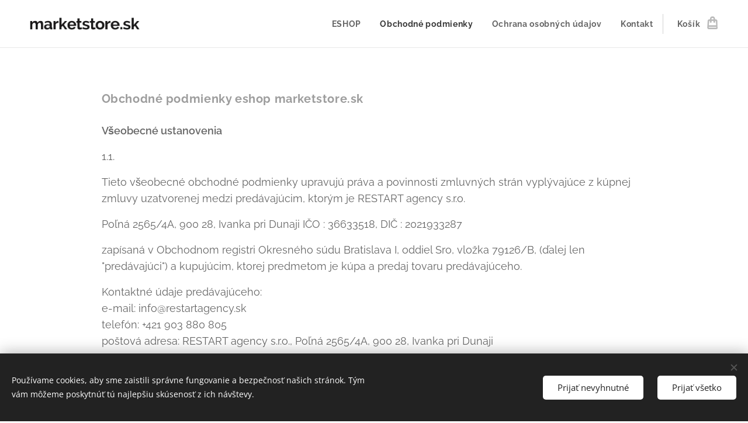

--- FILE ---
content_type: text/html; charset=UTF-8
request_url: https://www.marketstore.sk/obchodne-podmienky/
body_size: 25654
content:
<!DOCTYPE html>
<html class="no-js" prefix="og: https://ogp.me/ns#" lang="sk">
<head><link rel="preconnect" href="https://duyn491kcolsw.cloudfront.net" crossorigin><link rel="preconnect" href="https://fonts.gstatic.com" crossorigin><meta charset="utf-8"><link rel="icon" href="https://duyn491kcolsw.cloudfront.net/files/2d/2di/2div3h.svg?ph=316e59194e" type="image/svg+xml" sizes="any"><link rel="icon" href="https://duyn491kcolsw.cloudfront.net/files/07/07f/07fzq8.svg?ph=316e59194e" type="image/svg+xml" sizes="16x16"><link rel="icon" href="https://duyn491kcolsw.cloudfront.net/files/1j/1j3/1j3767.ico?ph=316e59194e"><link rel="apple-touch-icon" href="https://duyn491kcolsw.cloudfront.net/files/1j/1j3/1j3767.ico?ph=316e59194e"><link rel="icon" href="https://duyn491kcolsw.cloudfront.net/files/1j/1j3/1j3767.ico?ph=316e59194e">
    <meta http-equiv="X-UA-Compatible" content="IE=edge">
    <title>Obchodné podmienky :: suveníry, darčeky, ručne vyrábané a reklamné predmety</title>
    <meta name="viewport" content="width=device-width,initial-scale=1">
    <meta name="msapplication-tap-highlight" content="no">
    
    <link href="https://duyn491kcolsw.cloudfront.net/files/0r/0rk/0rklmm.css?ph=316e59194e" media="print" rel="stylesheet">
    <link href="https://duyn491kcolsw.cloudfront.net/files/2e/2e5/2e5qgh.css?ph=316e59194e" media="screen and (min-width:100000em)" rel="stylesheet" data-type="cq" disabled>
    <link rel="stylesheet" href="https://duyn491kcolsw.cloudfront.net/files/45/45b/45boco.css?ph=316e59194e"><link rel="stylesheet" href="https://duyn491kcolsw.cloudfront.net/files/4e/4er/4ersdq.css?ph=316e59194e" media="screen and (min-width:37.5em)"><link rel="stylesheet" href="https://duyn491kcolsw.cloudfront.net/files/2v/2vp/2vpyx8.css?ph=316e59194e" data-wnd_color_scheme_file=""><link rel="stylesheet" href="https://duyn491kcolsw.cloudfront.net/files/34/34q/34qmjb.css?ph=316e59194e" data-wnd_color_scheme_desktop_file="" media="screen and (min-width:37.5em)" disabled=""><link rel="stylesheet" href="https://duyn491kcolsw.cloudfront.net/files/1j/1jo/1jorv9.css?ph=316e59194e" data-wnd_additive_color_file=""><link rel="stylesheet" href="https://duyn491kcolsw.cloudfront.net/files/1b/1b1/1b1pns.css?ph=316e59194e" data-wnd_typography_file=""><link rel="stylesheet" href="https://duyn491kcolsw.cloudfront.net/files/3z/3zn/3zn0c1.css?ph=316e59194e" data-wnd_typography_desktop_file="" media="screen and (min-width:37.5em)" disabled=""><script>(()=>{let e=!1;const t=()=>{if(!e&&window.innerWidth>=600){for(let e=0,t=document.querySelectorAll('head > link[href*="css"][media="screen and (min-width:37.5em)"]');e<t.length;e++)t[e].removeAttribute("disabled");e=!0}};t(),window.addEventListener("resize",t),"container"in document.documentElement.style||fetch(document.querySelector('head > link[data-type="cq"]').getAttribute("href")).then((e=>{e.text().then((e=>{const t=document.createElement("style");document.head.appendChild(t),t.appendChild(document.createTextNode(e)),import("https://duyn491kcolsw.cloudfront.net/client/js.polyfill/container-query-polyfill.modern.js").then((()=>{let e=setInterval((function(){document.body&&(document.body.classList.add("cq-polyfill-loaded"),clearInterval(e))}),100)}))}))}))})()</script>
<link rel="preload stylesheet" href="https://duyn491kcolsw.cloudfront.net/files/2m/2m8/2m8msc.css?ph=316e59194e" as="style"><meta name="description" content="Obchodné podmienky eshop marketstore.sk"><meta name="keywords" content=""><meta name="generator" content="Webnode 2"><meta name="apple-mobile-web-app-capable" content="no"><meta name="apple-mobile-web-app-status-bar-style" content="black"><meta name="format-detection" content="telephone=no">

<meta property="og:url" content="https://www.marketstore.sk/obchodne-podmienky/"><meta property="og:title" content="Obchodné podmienky :: suveníry, darčeky, ručne vyrábané a reklamné predmety"><meta property="og:type" content="article"><meta property="og:description" content="Obchodné podmienky eshop marketstore.sk"><meta property="og:site_name" content="suveníry, darčeky, ručne vyrábané a reklamné predmety"><meta property="og:image" content="https://316e59194e.clvaw-cdnwnd.com/2f118f7249141934441cfbc13aa64962/200000105-d9305d9308/700/formular%20odstupenie%20od%20zmluvy.png?ph=316e59194e"><meta property="og:article:published_time" content="2025-08-30T00:00:00+0200"><meta name="robots" content="index,follow"><link rel="canonical" href="https://www.marketstore.sk/obchodne-podmienky/"><script>window.checkAndChangeSvgColor=function(c){try{var a=document.getElementById(c);if(a){c=[["border","borderColor"],["outline","outlineColor"],["color","color"]];for(var h,b,d,f=[],e=0,m=c.length;e<m;e++)if(h=window.getComputedStyle(a)[c[e][1]].replace(/\s/g,"").match(/^rgb[a]?\(([0-9]{1,3}),([0-9]{1,3}),([0-9]{1,3})/i)){b="";for(var g=1;3>=g;g++)b+=("0"+parseInt(h[g],10).toString(16)).slice(-2);"0"===b.charAt(0)&&(d=parseInt(b.substr(0,2),16),d=Math.max(16,d),b=d.toString(16)+b.slice(-4));f.push(c[e][0]+"="+b)}if(f.length){var k=a.getAttribute("data-src"),l=k+(0>k.indexOf("?")?"?":"&")+f.join("&");a.src!=l&&(a.src=l,a.outerHTML=a.outerHTML)}}}catch(n){}};</script></head>
<body class="l wt-page ac-s ac-n l-default l-d-none b-btn-sq b-btn-s-l b-btn-dso b-btn-bw-1 img-d-n img-t-u img-h-n line-solid b-e-ds lbox-l c-s-n    wnd-fe   wnd-eshop"><noscript>
				<iframe
				 src="https://www.googletagmanager.com/ns.html?id=GTM-542MMSL"
				 height="0"
				 width="0"
				 style="display:none;visibility:hidden"
				 >
				 </iframe>
			</noscript>

<div class="wnd-page l-page cs-gray ac-none t-t-fs-l t-t-fw-s t-t-sp-n t-t-d-n t-s-fs-m t-s-fw-s t-s-sp-n t-s-d-n t-p-fs-m t-p-fw-m t-p-sp-n t-h-fs-l t-h-fw-s t-h-sp-n t-bq-fs-m t-bq-fw-m t-bq-sp-n t-bq-d-l t-btn-fw-s t-nav-fw-s t-pd-fw-s t-nav-tt-n">
    <div class="l-w t cf t-01">
        <div class="l-bg cf">
            <div class="s-bg-l">
                
                
            </div>
        </div>
        <header class="l-h cf">
            <div class="sw cf">
	<div class="sw-c cf"><section data-space="true" class="s s-hn s-hn-default wnd-mt-classic wnd-na-c logo-classic sc-w   wnd-w-wide wnd-nh-m hm-hidden wnd-nav-border wnd-nav-sticky menu-default">
	<div class="s-w">
		<div class="s-o">

			<div class="s-bg">
                <div class="s-bg-l">
                    
                    
                </div>
			</div>

			<div class="h-w h-f wnd-fixed">

				<div class="n-l">
					<div class="s-c menu-nav">
						<div class="logo-block">
							<div class="b b-l logo logo-bg logo-wb raleway wnd-iar-4-1 logo-25 b-ls-m" id="wnd_LogoBlock_66876" data-wnd_mvc_type="wnd.fe.LogoBlock">
	<div class="b-l-c logo-content">
		<a class="b-l-link logo-link" href="/home/">

			<div class="b-l-image logo-image">
				<div class="b-l-image-w logo-image-cell">
                    <picture><source type="image/webp" srcset="https://316e59194e.clvaw-cdnwnd.com/2f118f7249141934441cfbc13aa64962/200000275-2a5fa2a5fe/450/logo%20marketstore%20jpg.webp?ph=316e59194e 450w, https://316e59194e.clvaw-cdnwnd.com/2f118f7249141934441cfbc13aa64962/200000275-2a5fa2a5fe/700/logo%20marketstore%20jpg.webp?ph=316e59194e 700w, https://316e59194e.clvaw-cdnwnd.com/2f118f7249141934441cfbc13aa64962/200000275-2a5fa2a5fe/logo%20marketstore%20jpg.webp?ph=316e59194e 848w" sizes="(min-width: 600px) 450px, (min-width: 360px) calc(100vw * 0.8), 100vw" ><img src="https://316e59194e.clvaw-cdnwnd.com/2f118f7249141934441cfbc13aa64962/200000139-02af102af4/logo%20marketstore%20jpg.jpg?ph=316e59194e" alt="" width="848" height="234" class="wnd-logo-img" ></picture>
				</div>
			</div>

			

			<div class="b-l-br logo-br"></div>

			<div class="b-l-text logo-text-wrapper">
				<div class="b-l-text-w logo-text">
					<span class="b-l-text-c logo-text-cell"></span>
				</div>
			</div>

		</a>
	</div>
</div>
						</div>

						<div id="menu-slider">
							<div id="menu-block">
								<nav id="menu"><div class="menu-font menu-wrapper">
	<a href="#" class="menu-close" rel="nofollow" title="Close Menu"></a>
	<ul role="menubar" aria-label="Menu" class="level-1">
		<li role="none" class="wnd-homepage">
			<a class="menu-item" role="menuitem" href="/home/"><span class="menu-item-text">ESHOP</span></a>
			
		</li><li role="none" class="wnd-active wnd-active-path">
			<a class="menu-item" role="menuitem" href="/obchodne-podmienky/"><span class="menu-item-text">Obchodné podmienky</span></a>
			
		</li><li role="none">
			<a class="menu-item" role="menuitem" href="/ochrana-osobnych-udajov/"><span class="menu-item-text">Ochrana osobných údajov</span></a>
			
		</li><li role="none">
			<a class="menu-item" role="menuitem" href="/kontakt/"><span class="menu-item-text">Kontakt</span></a>
			
		</li>
	</ul>
	<span class="more-text">Viac</span>
</div></nav>
							</div>
						</div>

						<div class="cart-and-mobile">
							
							<div class="cart cf">
	<div class="cart-content">
		<a href="/cart/">
			<div class="cart-content-link">
				<div class="cart-text"><span>Košík</span></div>
				<div class="cart-piece-count" data-count="0" data-wnd_cart_part="count">0</div>
				<div class="cart-piece-text" data-wnd_cart_part="text"></div>
				<div class="cart-price" data-wnd_cart_part="price">0,00 €</div>
			</div>
		</a>
	</div>
</div>

							<div id="menu-mobile">
								<a href="#" id="menu-submit"><span></span>Menu</a>
							</div>
						</div>

					</div>
				</div>

			</div>

		</div>
	</div>
</section></div>
</div>
        </header>
        <main class="l-m cf">
            <div class="sw cf">
	<div class="sw-c cf"><section class="s s-hm s-hm-hidden wnd-h-hidden cf sc-w   hn-default"></section><section class="s s-basic cf sc-w   wnd-w-wider wnd-s-normal wnd-h-auto">
	<div class="s-w cf">
		<div class="s-o s-fs cf">
			<div class="s-bg cf">
				<div class="s-bg-l">
                    
					
				</div>
			</div>
			<div class="s-c s-fs cf">
				<div class="ez cf wnd-no-cols">
	<div class="ez-c"><div class="b b-text cf">
	<div class="b-c b-text-c b-s b-s-t60 b-s-b60 b-cs cf"><h3><strong>Obchodné podmienky eshop marketstore.sk</strong></h3>

<p class="wnd-align-center"></p><p><strong>Všeobecné ustanovenia </strong></p><p>1.1.</p><p>Tieto všeobecné obchodné podmienky upravujú práva a povinnosti zmluvných strán vyplývajúce           z kúpnej zmluvy uzatvorenej medzi predávajúcim, ktorým je RESTART agency s.r.o.</p><p>Poľná 2565/4A, 900 28, Ivanka pri Dunaji IČO : 36633518, DIČ : 2021933287</p><p>zapísaná v Obchodnom registri Okresného súdu Bratislava I, oddiel Sro, vložka 79126/B,                  (ďalej len "predávajúci") a kupujúcim, ktorej predmetom je kúpa a predaj tovaru predávajúceho. </p><p>Kontaktné údaje predávajúceho:<br>e-mail: info@restartagency.sk<br>telefón: +421 903 880 805<br>poštová adresa: RESTART agency s.r.o., Poľná 2565/4A, 900 28, Ivanka pri Dunaji</p><p>Bankové spojenie: SK88 8330 0000 0020 0051 2347 Fio banka</p><p>Orgán dozoru:                                                                                                                                             Slovenská obchodná inšpekcia (SOI)<br>Inšpektorát SOI pre Bratislavský kraj<br>Prievozská 32, P.O. Box 5,820 07 Bratislava 27<br>odbor technickej kontroly výrobkov a ochrany spotrebiteľa tel. č.: 02/ 58272 172-3      </p><p>1.2.</p><p>Zmluvné strany sa dohodli, že kupujúci podpisom objednávky predávajúcemu potvrdzuje,                     že súhlasí s tým, že tieto všeobecné obchodné podmienky a ich podmienky a ustanovenia sa budú vzťahovať na všetky kúpne zmluvy, uzavreté za účelom predaja tovaru z ponuky predávajúceho a jeho kúpy kupujúcim, na základe ktorej predávajúci dodá tovar prezentovaný predávajúcim (ďalej len "kúpna zmluva") a na všetky vzťahy medzi predávajúcim a kupujúcim, vzniknuté najmä pri uzatváraní kúpnej zmluvy a reklamácii tovaru. </p><p>1.3.</p><p>Všeobecné obchodné podmienky sú neoddeliteľnou súčasťou kúpnej zmluvy. V prípade,                       že predávajúci a kupujúci uzatvoria písomnú kúpnu zmluvu, v ktorej si dohodnú podmienky rozdielne od všeobecných obchodných podmienok, budú ustanovenia kúpnej zmluvy uprednostnené pred všeobecnými obchodnými podmienkami. </p><p>1.4.</p><p>Tovar uverejnený na stránkach eshopu predávajúceho alebo promovaný v iných materiáloch predávajúceho je bežne dodávaným tovarom a predávajúci nezaručuje okamžitú dostupnosť všetkých tovarov. Dostupnosť tovaru bude pre kupujúceho potvrdená na základe otázky kupujúceho. </p><p><strong>2. Spôsob uzatvárania kúpnej zmluvy, postup pri objednávaní </strong></p><p>2.1 </p><p>Zákazník si môže cez e-shop marketstore.sk objednať akýkoľvek tovar, pri ktorom je nápis / tlačidlo "DO KOŠÍKA". </p><p>2.2 </p><p>Po stlačení tlačidla "DO KOŠÍKA" sa objednaný tovar automaticky pridá do nákupného košíka, ktorý je kedykoľvek k dispozícii na nahliadnutie. Vytvorenie objednávky je podmienené registráciou kupujúceho v eshope www.marketstore.sk, pri ktorej je zákazník povinný vyplniť údaje, ktoré od neho systém vyžaduje (pričom sa má za to, že ak zákazník uvedie svoje IČO, vystupuje a nakupuje                ako podnikateľ, nie spotrebiteľ). Tieto údaje budú použité pre účely vytvorenia objednávky a následné plnenie zmluvy. Pokiaľ bude pri registrácii zákazníkom vyslovený súhlas s informovaním o novinkách    a zvýhodnených ponukách, môže spoločnosť RESTART agency s.r.o. registračné údaje použiť tiež        na marketingovú aktivitu súvisiacu s jej činnosťou. Po registrácii bude každému zákazníkovi vytvorené osobné konto, ktorým sa bude pri nákupoch v eshope marketstore.sk identifikovať. Pod týmto kontom budú vytvárané objednávky, evidované zľavy a iné výhody pre každého zákazníka. Prihlasovacie údaje spoločnosť RESTART agency s.r.o.  odporúča zapísať a uchovať pre prípad budúcich nákupov.               Pri každom ďalšom nákupe sa stačí pomocou svojich prihlasovacích údajov prihlásiť a zákazník bude jedinečne identifikovaný. Zároveň je v záujme každého zákazníka, aby si chránil prihlasovacie údaje, keďže ich poskytnutie inej osobe môže znamenať jej vystupovanie v eshope pod menom príslušného zákazníka. </p><p>2.3 </p><p>Odoslaním objednávky zákazník potvrdzuje, že sa oboznámil a/alebo bol predávajúcim oboznámený    o hlavných vlastnostiach tovaru a/alebo službách, o jeho celkovej cene a ostatných nákladoch, a to nákladoch na dodanie, resp. dopravu, prípadne aj vynášku tovaru (ak nie sú tieto služby poskytované zadarmo) (celková cena a náklady ďalej len "cena"), ako aj o tom, že túto konkrétnu výšku ceny je povinný predávajúcemu uhradiť a že si zvolil vyhovujúci spôsob úhrady ceny z možností ponúkaných predávajúcim, o dodacích podmienkach, lehote, do ktorej sa predávajúci zaväzuje dodať tovar, vrátane poskytnutia služby dodania, resp. dopravy, prípadne aj vynášky tovaru, alebo inštalácie a predvedenia tovaru (ďalej tieto služby len "sprievodné služby"). Po vytvorení objednávky bude táto zaregistrovaná   v systéme RESTART agency s.r.o. , o čom bude zákazník informovaný e- mailovým oznámením o prijatí objednávky. Toto e-mailové oznámenie o prijatí objednávky nie je akceptovaním návrhu spotrebiteľa na uzavretie kúpnej zmluvy. Kúpna zmluva sa považuje za uzatvorenú až po preverení spotrebiteľovej objednávky odoslaním ďalšieho e-mailu, ktorého predmetom bude akceptácia objednávky (ďalej len "akceptovanie objednávky"), alebo odoslaním e-mailového potvrdenia o tom, že tovar je pripravený na vyzdvihnutie, resp. že bol expedovaný, pričom jej predmetom je dodanie v objednávke špecifikovaného tovaru a poskytnutie sprievodných služieb za tam uvedenú cenu, a to všetko za podmienok uvedených na stránke eshopu, v týchto Obchodných podmienkach a v Reklamačnom poriadku. </p><p>2.4 </p><p>E-shop www.marketstore.sk umožňuje zákazníkom prístup k informáciám o stave ich objednávok (najmä zaregistrovanie, prijatie, úhrada, expedovanie a pod.) po autorizácii ich prihlasovacími údajmi. </p><p>2.5 </p><p>Lehota na uhradenie objednaného tovaru  je 6 dní, po tomto termíne ich môže predajca uvoňiť do voľného predaja, v ním stanovenom termíne a&nbsp;objednávka bude automaticky zrušená.</p><p><br></p><p><strong>3. Práva a povinnosti predávajúceho </strong></p><p>3.1.</p><p>Predávajúci je povinný </p><ul><li>dodať na základe objednávky potvrdenej predávajúcim kupujúcemu tovar v dohodnutom množstve, kvalite a termíne a zabaliť ho alebo vybaviť na prepravu spôsobom potrebným na jeho uchovanie a ochranu,</li><li>zabezpečiť, aby dodaný tovar spĺňal platné právne predpisy SR,</li><li>odovzdať kupujúcemu najneskôr spolu s tovarom v písomnej alebo elektronickej podobe všetky</li></ul><p>doklady potrebné na prevzatie a užívanie tovaru a ďalšie doklady predpísané platnými právnymi predpismi (návody v slovenskom jazyku, záručný list, dodací list, daňový doklad)</p><p><br>3.2.</p><p>Predávajúci má právo na riadne a včasné zaplatenie kúpnej ceny od kupujúceho za dodaný tovar.</p><p>3.3.</p><p>Predávajúci má právo stornovať objednávku, ak z dôvodu vypredania zásob alebo nedostupnosti tovaru nie je schopný dodať tovar kupujúcemu v lehote určenej týmito obchodnými podmienkami alebo v cene, ktorá je uvedená v objednávke, pokiaľ sa s kupujúcim nedohodne na náhradnom plnení. Predávajúci má právo stornovať objednávku aj z dôvodu, že kupujúci nezaplatí na účet predávajúceho zálohu vo výške a v termíne podľa objednávky. O stornovaní objednávky bude kupujúci informovaný písomne alebo e-mailom a v prípade úhrady kúpnej ceny alebo jej časti mu budú finančné prostriedky vrátené v lehote 30 dní na ním určený účet, pokiaľ sa s predávajúcim nedohodne inak. </p><p><strong>4. Práva a povinnosti kupujúceho </strong></p><p>4.1.</p><p>Kupujúci je povinný: </p><ul><li>prevziať zakúpený alebo objednaný tovar na mieste uvedenom v objednávke,</li><li>zaplatiť predávajúcemu dohodnutú kúpnu cenu v dohodnutej lehote splatnosti vrátane nákladov na doručenie tovaru,<br>3.         nepoškodzovať dobré obchodné meno predávajúceho,<br>4.         potvrdiť v dodacom liste prevzatie tovaru svojím podpisom alebo podpisom ním písomne poverenej osoby.</li></ul><p><br>4.2.</p><p>Kupujúci má právo na dodanie tovaru v množstve, kvalite, termíne a mieste dohodnutom zmluvnými stranami v záväznom akceptovaní objednávky. </p><p><strong>Dodacie a platobné podmienky </strong></p><p>5.1.</p><p>Tovar je predávaný podľa fotografií, opisu, vystavených vzorov, katalógov, typových listov                       a vzorkovníkov predávajúceho umiestnených na stránkach eshopu.</p><p>5.2.</p><p>Kupujúci je povinný prevziať tovar v mieste, ktoré je uvedené v objednávke. V prípade, ak dôjde k omeškaniu dodania tovaru zo strany predávajúceho, predávajúci je oprávnený jednostranne predĺžiť lehotu na dodanie tovaru, a to aj opakovane, o čom predávajúci vydá kupujúcemu potvrdenie. V prípade, ak kupujúci tovar neprevezme v lehote uvedenej v objednávke alebo jednostranne predĺženej predávajúcim, je predávajúci oprávnený účtovať kupujúcemu skladné. Po uplynutí 14 dní odo dňa, keď bol kupujúci povinný tovar prevziať, je predávajúci oprávnený odstúpiť od kúpnej zmluvy a predať tovar tretej osobe. Po predaní dohodnutého tovaru tretej osobe sa záloha za dohodnutý tovar zaplatená kupujúcim započíta v celej výške na zmluvnú pokutu, ktorú je povinný kupujúci zaplatiť predávajúcemu.</p><p><br>5.4.</p><p>Predávajúci je oprávnený vyzvať kupujúceho na prevzatie tovaru pred uplynutím lehoty dohodnutej v kúpnej zmluve.</p><p><br>5.5.</p><p>Váha, rozmery a ostatné údaje o tovare obsiahnuté v katalógoch, prospektoch a iných písomnostiach predávajúceho sú nezáväznými údajmi.<br>5.6.</p><p>Miestom dodania tovaru je miesto uvedené objednávke, ak sa zmluvné strany písomne nedohodnú inak. </p><p>5.7.</p><p>V prípade, ak predávajúci dopraví tovar kupujúcemu na miesto určené v objednávke kupujúcim, kupujúci je povinný prevziať tovar osobne alebo zabezpečiť, aby tovar prevzala osoba, ktorú písomne splnomocní pre prípad svojej neprítomnosti na prevzatie tovaru uvedeného objednávke a podpísať protokol o doručení a odovzdaní tovaru. Tretia osoba splnomocnená na prevzatie tovaru uvedeného   v objednávke je povinná predložiť predávajúcemu originál alebo kópiu objednávky a dokladu o zaplatení kúpnej ceny tovaru a písomné plnomocenstvo. Ak bude potrebné dodávku tovaru opakovať z dôvodu neprítomnosti kupujúceho na mieste určenom v objednávke, všetky náklady s tým vzniknuté hradí kupujúci. Tovar sa považuje za dodaný okamihom doručenia tovaru na adresu uvedenú v objednávke   a prevzatý okamihom fyzického prevzatia tovaru kupujúcim, resp. jeho oprávneným zástupcom alebo odmietnutím prevzatia tovaru, ktoré dopravca alebo predávajúci vyznačí v protokole o doručení a odovzdaní tovaru. </p><p>5.8.</p><p>Kupujúci je povinný skontrolovať zásielku, teda tovar ako aj jeho obal hneď po doručení. V prípade,    že kupujúci zistí, že tovar alebo obal tovaru je mechanicky poškodený, je povinný túto skutočnosť oznámiť dopravcovi a za jeho prítomnosti skontrolovať stav tovaru. V prípade zistenia poškodenia tovaru je kupujúci povinný vyhotoviť záznam o rozsahu a povahe poškodenia tovaru, ktorého správnosť potvrdí dopravca. Predávajúci akceptuje len písomne vyhotovaný záznam. Na základe takto vyhotoveného záznamu doručeného predávajúcemu môže následne predávajúci poskytnúť odstránenie vady tovaru, zľavu na tovar alebo v prípade neodstrániteľných vád tovaru dodať kupujúcemu nový tovar. </p><p>5.9.</p><p>Kupujúci je oprávnený v prípade nedodania tovaru predávajúcim v lehote uvedenej v 5.2. týchto všeobecných obchodných podmienok odstúpiť od kúpnej zmluvy a predávajúci je povinný vrátiť kupujúcemu už zaplatenú časť kúpnej ceny v lehote 15 dní od doručenia odstúpenia od kúpnej zmluvy bezhotovostným prevodom na účet kupujúceho určený kupujúcim.</p><p><br>5.10. </p><p>Kupujúci ku každej zásielke obdrží faktúru. Tam kde je nutný záručný list, dostane ho v balení. </p><p>5.11.</p><p>Spôsoby platieb: </p><ul><li>Platba v hotovosti, alebo bezkontaktne pri doručení kuriérom, prípadne na pošte,              alebo výdajnom mieste</li><li>Platobnou kartou pri objednávaní tovaru / služieb cez platobné systémy</li><li>Platba na účet v lehote určenej v objednávke</li></ul><p><strong>Kúpna cena </strong></p><p>6.1.</p><p>Kupujúci je povinný zaplatiť predávajúcemu kúpnu cenu tovaru / služby uvedenú v objednávke vrátane nákladov na doručenie tovaru (ďalej len "kúpna cena"). </p><p>6.2.</p><p>V prípade, ak kupujúci zaplatí predávajúcemu kúpnu cenu bezhotovostným prevodom, za deň platby sa považuje deň, kedy bola celá kúpna cena pripísaná na účet predávajúceho.</p><p><br>6.3.</p><p>Kupujúci je povinný zaplatiť predávajúcemu kúpnu cenu za dohodnutý tovar v lehote uvedenej             v objednávke, najneskôr však pri prevzatí tovaru. </p><p>6.4.</p><p>V prípade, ak kupujúci zaplatí predávajúcemu kúpnu cenu za tovar dohodnutý v kúpnej zmluve, kupujúci je oprávnený odstúpiť od kúpnej zmluvy a požadovať vrátenie kúpnej ceny len v súlade             s platnými právnymi predpismi SR.</p><p><br>6.5.</p><p>V prípade, ak kupujúci odstúpi od kúpnej zmluvy pred zaplatením celej kúpnej ceny, zmluvné strany sa dohodli, že zaplatená záloha na kúpnu cenu sa započíta v celej výške na zmluvnú pokutu, ktorú je kupujúci povinný zaplatiť predávajúcemu, ak v kúpnej zmluve nie je dohodnuté inak. </p><p>6.6.</p><p>V prípade, ak kupujúci nezaplatí predávajúcemu celú kúpnu cenu pri prevzatí tovaru, zmluvné strany sa dohodli, že predávajúci je oprávnený odstúpiť od kúpnej zmluvy a kupujúcemu z tohto dôvodu neodovzdať tovar pričom zaplatená záloha na kúpnu cenu sa započíta v celej výške na zmluvnú pokutu, ktorú je povinný kupujúci zaplatiť predávajúcemu, ak v kúpnej zmluve nie je dohodnuté inak.</p><p><br>6.7.</p><p>Náklady spojené s montážou, vynáškou, predvedením nie sú zahrnuté v kúpnej cene tovaru                   a predávajúci tieto služby nie je povinný kupujúcemu poskytnúť.</p><p><br>6.8.</p><p>Všetky akcie sú platné do vypredania zásob, pokiaľ pri konkrétnom produkte nie je uvedené inak. </p><p><strong>Nadobudnutie vlastníctva a prechod nebezpečenstva škody na tovare </strong></p><p>7.1.</p><p>Kupujúci nadobúda vlastnícke právo k tovaru až úplným zaplatením celej kúpnej ceny za tovar. </p><p>7.2.</p><p>Nebezpečenstvo škody na tovare prechádza na kupujúceho v čase, keď prevezme tovar                        od predávajúceho, alebo keď tak neurobí včas, tak v čase keď mu predávajúci umožní nakladať              s tovarom a kupujúci tovar neprevezme. </p><p><strong>Reklamačný poriadok (zodpovednosť za vady, záruka, reklamácie) </strong></p><p><strong>      Postupy uplatňovania a vybavovania reklamácií, sťažností a podnetov zákazníkov </strong></p><p>8.1</p><p>Zákazník si tovar musí vizuálne skontrolovať ihneď pri prevzatí. Má nárok tovar neprebrať vtedy, ak je na ňom alebo na jeho obale viditeľné mechanické poškodenie zjavne spôsobené prepravou alebo ak je tovar neúplný. V takomto prípade je vždy povinný spísať so zamestnancom prepravnej spoločnosti, ktorá mu dodanie tovaru zabezpečila, protokol o škode/reklamácií a zásielku odmietnuť prevziať. Mechanické poškodenie výrobku v neporušenom obale je nutné nahlásiť okamžite v lehote uvedenej v Reklamačnom poriadku po prevzatí zásielky a výrobok nepoužívať. Neskoršie reklamácie tohto charakteru nemusia byť akceptované s ohľadom na reklamačné podmienky prepravcu. </p><p>8.2</p><p>V prípade uplatnenia reklamácie platí obvyklý reklamačný postup stanovený v Reklamačnom poriadku pre zákazníkov eshopu a v prípade rozporu medzi týmito VOP a Reklamačným poriadkom má v prípade reklamácií prednosť Reklamačný poriadok. Zákazník si môže právo na opravu vadného tovaru uplatniť v niektorom z autorizovaných servisov. </p><p>Pri uplatnení práva na opravu prinesie zákazník reklamovaný tovar, vrátane faktúry (prípadne inú formu daňového dokladu). Pri uplatnení iných práv vyplývajúcich zo zodpovednosti eshopu za vady (t.j. práva na výmenu veci, práva na odstúpenie od kúpnej zmluvy a práva na primeranú zľavu) doručí zákazník reklamovaný tovar, vrátane faktúry (prípade inej formy daňového dokladu) do sídla spoločnosti. Zákazník a spoločnosť RESTART agency s.r.o. sa môžu dohodnúť i na inom spôsobe odovzdania tovaru. Ak má zákazník záujem o takú dohodu, môže ju navrhnúť e-mailom na adrese info@restartagency.sk . Toto ustanovenie sa neaplikuje v prípade dodania elektronického obsahu inak, ako na hmotnom nosiči. </p><p>8.3</p><p>Spoločnosť RESTART agency s.r.o.  nezodpovedá za vady, ku ktorým došlo mechanickým poškodením výrobku, prevádzkovaním výrobku v nevhodných podmienkach (najmä chemicky agresívne, prašné, vlhké prostredie, v silnom magnetickom poli a pod.), zásahom do výrobku inou, ako oprávnenou osobou (autorizovaným servisom), alebo ktoré boli spôsobené živelnou pohromou alebo nesprávnym napájacím napätím. Spoločnosť RESTART agency s.r.o.  rovnako nezodpovedá za vady elektronického obsahu. V tomto prípade za vady elektronického obsahu zodpovedá výrobca/poskytovateľ užívacích práv k elektronickému obsahu. Spoločnosť RESTART agency s.r.o.  poskytne akúkoľvek nevyhnutú súčinnosť pri sprostredkovaní helpdesku pre zákazníka od tejto tretej osoby. </p><p>8.4</p><p>V prípade, že zákazník nie je spokojný so spôsobom, ktorým predávajúci vybavil jeho reklamáciu alebo sa domnieva, že predávajúci porušil jeho práva, zákazník má právo obrátiť sa na predávajúceho so žiadosťou o nápravu. Ak predávajúci alebo určená osoba oprávnená posudzovať vady na žiadosť zákazníka podľa predchádzajúcej vety odpovie zamietavo alebo na takúto žiadosť neodpovie v lehote do 30 dní odo dňa jej odoslania zákazníkom, zákazník má právo podať návrh na začatie alternatívneho riešenia sporu podľa ustanovenia § 12 zákona č. 391/2015 Z.z. o alternatívnom riešení spotrebiteľských sporov a o zmene a doplnení niektorých zákonov v platnom znení. Príslušným subjektom na alternatívne riešenie spotrebiteľských sporov s predávajúcim je Slovenská obchodná inšpekcia alebo iná príslušná oprávnená právnická osoba zapísaná v zozname subjektov alternatívneho riešenia sporov vedenom Ministerstvom hospodárstva Slovenskej republiky (zoznam je dostupný na stránke https://www.mhsr.sk/); zákazník má právo voľby, na ktorý z uvedených subjektov alternatívneho riešenia sporov sa obráti. </p><p>8.5</p><p>Sťažnosti a podnety môže zákazník uplatniť osobne na ktoromkoľvek obchodnom mieste RESTART agency s.r.o.  alebo na e-mailovej adrese info@restartagency.sk. Odpoveď mu bude odoslaná               v závislosti od formy uplatnenej sťažnosti alebo podnetu do 30 dní od prijatia. </p><p><strong>Ochrana osobných údajov spotrebiteľa </strong></p><p>V súvislosti so zavedením novej legislatívy v oblasti ochrany osobných údajov - Nariadenia Európskeho Parlamentu a Rady (EÚ) 2016/679 o ochrane fyzických osôb pri spracúvaní osobných údajov                   a o voľnom pohybe takýchto údajov, ktorým sa zrušuje smernica 95/46/ES (všeobecné nariadenie        o ochrane údajov) (ďalej len <strong>"GDPR"</strong>) a implementáciou opatrení na zabezpečenie súladu spoločnosti RESTART agency s.r.o.  s GDPR, ako aj so súvisiacimi príslušnými právnymi predpismi upravujúcimi ochranu osobných údajov (napr. zákon č. 18/2018 Z.z. o ochrane osobných údajov a o zmene                 a doplnení niektorých zákonov v platnom znení, vyhlášky Úradu na ochranu osobných údajov Slovenskej republiky v platnom znení), všeobecnú informačnú povinnosť ohľadne ochrany osobných údajov nájdu zákazníci na stránke RESTART agency s.r.o.  </p><p><strong>10.         Záverečné ustanovenia </strong></p><p>10.1 .</p><p>Zákazník zaslaním objednávky potvrdzuje, že si tieto Obchodné podmienky prečítal a v celom rozsahu    s nimi súhlasí. Predávajúci si vyhradzuje právo na zmenu Obchodných podmienok, ktorá nadobúda účinnosť dňom uverejnenia aktualizovaného znenia Obchodných podmienok na internetovej stránke eshopu. V prípade uzavretej zmluvy o kúpe tovaru sa však táto zmluva riadi Obchodnými podmienkami platnými v čase, v ktorom bola uzavretá. Tieto Obchodné podmienky sú platné od 24.4.2020 a plne nahradzujú predchádzajúce Obchodné podmienky. </p><p>10.2</p><p>Práva vznikajúce zákazníkovi z vadného plnenia a záručné podmienky sa riadia platnou právnou úpravou a platným Reklamačným poriadkom spoločnosti RESTART agency s.r.o., ktorý je dostupný      na www.marketstore.sk. Vprípade rozporu medzi ustanoveniami týchto Obchodných podmienok         a ustanoveniami reklamačného poriadku, budú mať prednosť ustanovenia reklamačného poriadku. </p><p>RESTART agency s.r.o </p><p>prevádzkovateľ&nbsp;marketstore.sk</p><p></p>
</div>
</div></div>
</div>
			</div>
		</div>
	</div>
</section><section class="s s-basic cf sc-w   wnd-w-wider wnd-s-normal wnd-h-auto">
	<div class="s-w cf">
		<div class="s-o s-fs cf">
			<div class="s-bg cf">
				<div class="s-bg-l">
                    
					
				</div>
			</div>
			<div class="s-c s-fs cf">
				<div class="ez cf">
	<div class="ez-c"><div class="cw cf">
	<div class="cw-c cf"><div class="c cf" style="width:74.96%;">
	<div class="c-c cf"><div class="b-img b-img-default b b-s cf wnd-orientation-portrait wnd-type-image img-s-n" style="margin-left:0;margin-right:0;" id="wnd_ImageBlock_317122">
	<div class="b-img-w">
		<div class="b-img-c" style="padding-bottom:141.64%;text-align:center;">
            <picture><source type="image/webp" srcset="https://316e59194e.clvaw-cdnwnd.com/2f118f7249141934441cfbc13aa64962/200000206-4193441938/450/formular%20odstupenie%20od%20zmluvy.webp?ph=316e59194e 318w, https://316e59194e.clvaw-cdnwnd.com/2f118f7249141934441cfbc13aa64962/200000206-4193441938/700/formular%20odstupenie%20od%20zmluvy.webp?ph=316e59194e 494w, https://316e59194e.clvaw-cdnwnd.com/2f118f7249141934441cfbc13aa64962/200000206-4193441938/formular%20odstupenie%20od%20zmluvy.webp?ph=316e59194e 855w" sizes="(min-width: 600px) calc(100vw * 0.75), 100vw" ><img id="wnd_ImageBlock_317122_img" src="https://316e59194e.clvaw-cdnwnd.com/2f118f7249141934441cfbc13aa64962/200000105-d9305d9308/formular%20odstupenie%20od%20zmluvy.png?ph=316e59194e" alt="" width="855" height="1211" loading="lazy" style="top:0%;left:0%;width:100%;height:100%;position:absolute;" ></picture>
			</div>
		
	</div>
</div></div>
</div><div class="c cf" style="width:25.04%;">
	<div class="c-c cf"><div class="b b-text cf">
	<div class="b-c b-text-c b-s b-s-t60 b-s-b60 b-cs cf"><h1><br></h1>

<h2><strong>Odstúpenie od kúpnej zmluvy uzavretej na diaľku</strong><br>v zmysle § 7 a nasl. Zákona č. 102/2014 Z. z. o ochrane spotrebiteľa pri predaji tovaru alebo poskytovaní služieb na základe zmluvy uzavretej na diaľku alebo zmluvy uzavretej mimo prevádzkových priestorov o a zmene a doplnení niektorých zákonov.<br>Ak tovar nie je súčasťou zásielky, beriem na vedomie skutočnosť, že predávajúci nie je povinný vrátiť peniaze do 14 dní odo dňa doručenia odstúpenia od zmluvy, do momentu pokiaľ mu nie je dodaný tovar, alebo nepreukážem zaslanie tohto tovaru.<br>Najneskôr do 14 dní odo dňa odstúpenia som povinný / povinná zaslať tovar predávajúcemu.</h2>
</div>
</div></div>
</div></div>
</div></div>
</div>
			</div>
		</div>
	</div>
</section></div>
</div>
        </main>
        <footer class="l-f cf">
            <div class="sw cf">
	<div class="sw-c cf"><section data-wn-border-element="s-f-border" class="s s-f s-f-edit sc-w   wnd-w-wide wnd-s-high wnd-h-auto">
	<div class="s-w">
		<div class="s-o">
			<div class="s-bg">
                <div class="s-bg-l">
                    
                    
                </div>
			</div>
			<div class="s-f-ez">
				<div class="s-c s-f-border">
					<div>
						<div class="ez cf">
	<div class="ez-c"><div class="cw cf">
	<div class="cw-c cf"><div class="c cf" style="width:33.333%;">
	<div class="c-c cf"><div class="b b-text cf">
	<div class="b-c b-text-c b-s b-s-t60 b-s-b60 b-cs cf"><h2><strong>&nbsp; &nbsp; marketstore.sk</strong><br></h2>
</div>
</div></div>
</div><div class="c cf" style="width:33.333%;">
	<div class="c-c cf"><div class="b b-text cf">
	<div class="b-c b-text-c b-s b-s-t60 b-s-b60 b-cs cf"><p><font><font class="wnd-font-size-110"><strong>Informácie</strong></font></font></p>

<p><a href="/ochrana-osobnych-udajov/">Ochrana osobných údajov</a><br>
<a href="/obchodne-podmienky/">Obchodné podmienky</a></p>
</div>
</div></div>
</div><div class="c cf" style="width:33.334%;">
	<div class="c-c cf"><div class="b b-text cf">
	<div class="b-c b-text-c b-s b-s-t60 b-s-b60 b-cs cf"><p class="wnd-align-center">Email: <strong><a href="mailto:info@marketstore.sk" target="_blank">info@marketstore.sk</a></strong></p><p class="wnd-align-center">Infolinka: pracovné dni <strong>9.00-17.00</strong></p><p class="wnd-align-center">tel : <strong>+421  903 880 805</strong></p>
</div>
</div></div>
</div></div>
</div></div>
</div>
					</div>
				</div>
			</div>
			<div class="s-c s-f-l-w">
				<div class="s-f-l b-s b-s-t0 b-s-b0">
					<div class="s-f-l-c s-f-l-c-first">
						<div class="s-f-sf">
                            <span class="sf b">
<span class="sf-content sf-c link">RESTART agency s.r.o. &nbsp;všetky práva vyhradené</span>
</span>
                            <span class="sf-cbr link">
    <a href="#" rel="nofollow">Cookies </a>
</span>
                            
                            
                            
						</div>
					</div>
					<div class="s-f-l-c s-f-l-c-last">
						<div class="s-f-lang lang-select cf">
	
</div>
					</div>
                    <div class="s-f-l-c s-f-l-c-currency">
                        <div class="s-f-ccy ccy-select cf">
	
</div>
                    </div>
				</div>
			</div>
		</div>
	</div>
	<div class="s-f-bg-stripe"></div>
</section></div>
</div>
        </footer>
    </div>
    
</div>
<section class="cb cb-dark" id="cookiebar" style="display:none;" id="cookiebar" style="display:none;">
	<div class="cb-bar cb-scrollable">
		<div class="cb-bar-c">
			<div class="cb-bar-text">Používame cookies, aby sme zaistili správne fungovanie a bezpečnosť našich stránok. Tým vám môžeme poskytnúť tú najlepšiu skúsenosť z ich návštevy.</div>
			<div class="cb-bar-buttons">
				<button class="cb-button cb-close-basic" data-action="accept-necessary">
					<span class="cb-button-content">Prijať nevyhnutné</span>
				</button>
				<button class="cb-button cb-close-basic" data-action="accept-all">
					<span class="cb-button-content">Prijať všetko</span>
				</button>
				
			</div>
		</div>
        <div class="cb-close cb-close-basic" data-action="accept-necessary"></div>
	</div>

	<div class="cb-popup cb-light close">
		<div class="cb-popup-c">
			<div class="cb-popup-head">
				<h3 class="cb-popup-title">Pokročilé nastavenia</h3>
				<p class="cb-popup-text">Tu môžete upraviť svoje preferencie ohľadom cookies. Nasledujúce kategórie môžete povoliť či zakázať a svoj výber uložiť.</p>
			</div>
			<div class="cb-popup-options cb-scrollable">
				<div class="cb-option">
					<input class="cb-option-input" type="checkbox" id="necessary" name="necessary" readonly="readonly" disabled="disabled" checked="checked">
                    <div class="cb-option-checkbox"></div>
                    <label class="cb-option-label" for="necessary">Nevyhnutné krátkodobé cookies</label>
					<div class="cb-option-text"></div>
				</div>
			</div>
			<div class="cb-popup-footer">
				<button class="cb-button cb-save-popup" data-action="advanced-save">
					<span class="cb-button-content">Uložiť</span>
				</button>
			</div>
			<div class="cb-close cb-close-popup" data-action="close"></div>
		</div>
	</div>
</section>

<script src="https://duyn491kcolsw.cloudfront.net/files/3n/3no/3nov38.js?ph=316e59194e" crossorigin="anonymous" type="module"></script><script>document.querySelector(".wnd-fe")&&[...document.querySelectorAll(".c")].forEach((e=>{const t=e.querySelector(".b-text:only-child");t&&""===t.querySelector(".b-text-c").innerText&&e.classList.add("column-empty")}))</script>


<script src="https://duyn491kcolsw.cloudfront.net/client.fe/js.compiled/lang.sk.2092.js?ph=316e59194e" crossorigin="anonymous"></script><script src="https://duyn491kcolsw.cloudfront.net/client.fe/js.compiled/compiled.multi.2-2198.js?ph=316e59194e" crossorigin="anonymous"></script><script>var wnd = wnd || {};wnd.$data = {"image_content_items":{"wnd_ThumbnailBlock_815497":{"id":"wnd_ThumbnailBlock_815497","type":"wnd.pc.ThumbnailBlock"},"wnd_Section_default_818322":{"id":"wnd_Section_default_818322","type":"wnd.pc.Section"},"wnd_HeaderSection_header_main_729702":{"id":"wnd_HeaderSection_header_main_729702","type":"wnd.pc.HeaderSection"},"wnd_Section_text_image_415743":{"id":"wnd_Section_text_image_415743","type":"wnd.pc.Section"},"wnd_ImageBlock_317122":{"id":"wnd_ImageBlock_317122","type":"wnd.pc.ImageBlock"},"wnd_ImageBlock_629899":{"id":"wnd_ImageBlock_629899","type":"wnd.pc.ImageBlock"},"wnd_LogoBlock_66876":{"id":"wnd_LogoBlock_66876","type":"wnd.pc.LogoBlock"},"wnd_FooterSection_footer_928948":{"id":"wnd_FooterSection_footer_928948","type":"wnd.pc.FooterSection"}},"svg_content_items":{"wnd_ImageBlock_317122":{"id":"wnd_ImageBlock_317122","type":"wnd.pc.ImageBlock"},"wnd_ImageBlock_629899":{"id":"wnd_ImageBlock_629899","type":"wnd.pc.ImageBlock"},"wnd_LogoBlock_66876":{"id":"wnd_LogoBlock_66876","type":"wnd.pc.LogoBlock"}},"content_items":[],"eshopSettings":{"ESHOP_SETTINGS_DISPLAY_PRICE_WITHOUT_VAT":false,"ESHOP_SETTINGS_DISPLAY_ADDITIONAL_VAT":false,"ESHOP_SETTINGS_DISPLAY_SHIPPING_COST":false},"project_info":{"isMultilanguage":false,"isMulticurrency":false,"eshop_tax_enabled":"0","country_code":"sk","contact_state":null,"eshop_tax_type":"VAT","eshop_discounts":true,"graphQLURL":"https:\/\/marketstore.sk\/servers\/graphql\/","iubendaSettings":{"cookieBarCode":"","cookiePolicyCode":"","privacyPolicyCode":"","termsAndConditionsCode":""}}};</script><script>wnd.$system = {"fileSystemType":"aws_s3","localFilesPath":"https:\/\/www.marketstore.sk\/_files\/","awsS3FilesPath":"https:\/\/316e59194e.clvaw-cdnwnd.com\/2f118f7249141934441cfbc13aa64962\/","staticFiles":"https:\/\/duyn491kcolsw.cloudfront.net\/files","isCms":false,"staticCDNServers":["https:\/\/duyn491kcolsw.cloudfront.net\/"],"fileUploadAllowExtension":["jpg","jpeg","jfif","png","gif","bmp","ico","svg","webp","tiff","pdf","doc","docx","ppt","pptx","pps","ppsx","odt","xls","xlsx","txt","rtf","mp3","wma","wav","ogg","amr","flac","m4a","3gp","avi","wmv","mov","mpg","mkv","mp4","mpeg","m4v","swf","gpx","stl","csv","xml","txt","dxf","dwg","iges","igs","step","stp"],"maxUserFormFileLimit":4194304,"frontendLanguage":"sk","backendLanguage":"sk","frontendLanguageId":1,"page":{"id":200001779,"identifier":"obchodne-podmienky","template":{"id":200000131,"styles":{"typography":"t-01_new","scheme":"cs-gray","additiveColor":"ac-none","acHeadings":false,"acSubheadings":true,"acIcons":false,"acOthers":false,"imageStyle":"img-d-n","imageHover":"img-h-n","imageTitle":"img-t-u","buttonStyle":"b-btn-sq","buttonSize":"b-btn-s-l","buttonDecoration":"b-btn-dso","buttonBorders":"b-btn-bw-1","lineStyle":"line-solid","eshopGridItemAlign":"b-e-c","eshopGridItemStyle":"b-e-ds","lightboxStyle":"lbox-l","background":{"default":null},"backgroundSettings":{"default":""},"columnSpaces":"c-s-n","layoutType":"l-default","layoutDecoration":"l-d-none","formStyle":"light","menuType":"wnd-mt-classic","menuStyle":"menu-default","sectionWidth":"wnd-w-wider","sectionSpace":"wnd-s-normal","acMenu":true,"typoTitleSizes":"t-t-fs-l","typoTitleWeights":"t-t-fw-s","typoTitleSpacings":"t-t-sp-n","typoTitleDecorations":"t-t-d-n","typoHeadingSizes":"t-h-fs-l","typoHeadingWeights":"t-h-fw-s","typoHeadingSpacings":"t-h-sp-n","typoSubtitleSizes":"t-s-fs-m","typoSubtitleWeights":"t-s-fw-s","typoSubtitleSpacings":"t-s-sp-n","typoSubtitleDecorations":"t-s-d-n","typoParagraphSizes":"t-p-fs-m","typoParagraphWeights":"t-p-fw-m","typoParagraphSpacings":"t-p-sp-n","typoBlockquoteSizes":"t-bq-fs-m","typoBlockquoteWeights":"t-bq-fw-m","typoBlockquoteSpacings":"t-bq-sp-n","typoBlockquoteDecorations":"t-bq-d-l","buttonWeight":"t-btn-fw-s","menuWeight":"t-nav-fw-s","productWeight":"t-pd-fw-s","menuTextTransform":"t-nav-tt-n"}},"layout":"default","name":"Obchodn\u00e9 podmienky","html_title":"","language":"sk","langId":1,"isHomepage":false,"meta_description":"","meta_keywords":"","header_code":"","footer_code":"","styles":[],"countFormsEntries":[]},"listingsPrefix":"\/l\/","productPrefix":"\/p\/","cartPrefix":"\/cart\/","checkoutPrefix":"\/checkout\/","searchPrefix":"\/search\/","isCheckout":false,"isEshop":true,"hasBlog":false,"isProductDetail":false,"isListingDetail":false,"listing_page":[],"hasEshopAnalytics":false,"gTagId":null,"gAdsId":null,"format":{"be":{"DATE_TIME":{"mask":"%d.%m.%Y %H:%M","regexp":"^(((0?[1-9]|[1,2][0-9]|3[0,1])\\.(0?[1-9]|1[0-2])\\.[0-9]{1,4})(( [0-1][0-9]| 2[0-3]):[0-5][0-9])?|(([0-9]{4}(0[1-9]|1[0-2])(0[1-9]|[1,2][0-9]|3[0,1])(0[0-9]|1[0-9]|2[0-3])[0-5][0-9][0-5][0-9])))?$"},"DATE":{"mask":"%d.%m.%Y","regexp":"^((0?[1-9]|[1,2][0-9]|3[0,1])\\.(0?[1-9]|1[0-2])\\.[0-9]{1,4})$"},"CURRENCY":{"mask":{"point":",","thousands":" ","decimals":2,"mask":"%s","zerofill":true}}},"fe":{"DATE_TIME":{"mask":"%d.%m.%Y %H:%M","regexp":"^(((0?[1-9]|[1,2][0-9]|3[0,1])\\.(0?[1-9]|1[0-2])\\.[0-9]{1,4})(( [0-1][0-9]| 2[0-3]):[0-5][0-9])?|(([0-9]{4}(0[1-9]|1[0-2])(0[1-9]|[1,2][0-9]|3[0,1])(0[0-9]|1[0-9]|2[0-3])[0-5][0-9][0-5][0-9])))?$"},"DATE":{"mask":"%d.%m.%Y","regexp":"^((0?[1-9]|[1,2][0-9]|3[0,1])\\.(0?[1-9]|1[0-2])\\.[0-9]{1,4})$"},"CURRENCY":{"mask":{"point":",","thousands":" ","decimals":2,"mask":"%s","zerofill":true}}}},"e_product":null,"listing_item":null,"feReleasedFeatures":{"dualCurrency":false,"HeurekaSatisfactionSurvey":true,"productAvailability":true},"labels":{"dualCurrency.fixedRate":"","invoicesGenerator.W2EshopInvoice.alreadyPayed":"Nepla\u0165te! - Uhraden\u00e9","invoicesGenerator.W2EshopInvoice.amount":"Mno\u017estvo:","invoicesGenerator.W2EshopInvoice.contactInfo":"Kontaktn\u00e9 inform\u00e1cie:","invoicesGenerator.W2EshopInvoice.couponCode":"K\u00f3d kup\u00f3nu:","invoicesGenerator.W2EshopInvoice.customer":"Z\u00e1kazn\u00edk:","invoicesGenerator.W2EshopInvoice.dateOfIssue":"D\u00e1tum vystavenia:","invoicesGenerator.W2EshopInvoice.dateOfTaxableSupply":"D\u00e1tum uskuto\u010dnenia plnenia","invoicesGenerator.W2EshopInvoice.dic":"I\u010c DPH:","invoicesGenerator.W2EshopInvoice.discount":"Z\u013eava","invoicesGenerator.W2EshopInvoice.dueDate":"D\u00e1tum splatnosti:","invoicesGenerator.W2EshopInvoice.email":"E-mail:","invoicesGenerator.W2EshopInvoice.filenamePrefix":"Fakt\u00fara-","invoicesGenerator.W2EshopInvoice.fiscalCode":"Da\u0148ov\u00fd k\u00f3d:","invoicesGenerator.W2EshopInvoice.freeShipping":"Doprava zdarma","invoicesGenerator.W2EshopInvoice.ic":"I\u010cO:","invoicesGenerator.W2EshopInvoice.invoiceNo":"\u010c\u00edslo fakt\u00fary","invoicesGenerator.W2EshopInvoice.invoiceNoTaxed":"Fakt\u00fara - Da\u0148ov\u00fd doklad \u010d\u00edslo","invoicesGenerator.W2EshopInvoice.notVatPayers":"Nie som platite\u013e DPH","invoicesGenerator.W2EshopInvoice.orderNo":"\u010c\u00edslo objedn\u00e1vky:","invoicesGenerator.W2EshopInvoice.paymentPrice":"Cena platobnej met\u00f3dy:","invoicesGenerator.W2EshopInvoice.pec":"PEC:","invoicesGenerator.W2EshopInvoice.phone":"Telef\u00f3n:","invoicesGenerator.W2EshopInvoice.priceExTax":"Cena bez dane:","invoicesGenerator.W2EshopInvoice.priceIncludingTax":"Cena vr\u00e1tane dane:","invoicesGenerator.W2EshopInvoice.product":"Produkt:","invoicesGenerator.W2EshopInvoice.productNr":"\u010c\u00edslo produktu:","invoicesGenerator.W2EshopInvoice.recipientCode":"K\u00f3d pr\u00edjemcu:","invoicesGenerator.W2EshopInvoice.shippingAddress":"Doru\u010dovacia adresa:","invoicesGenerator.W2EshopInvoice.shippingPrice":"Cena dopravy:","invoicesGenerator.W2EshopInvoice.subtotal":"Medzis\u00fa\u010det:","invoicesGenerator.W2EshopInvoice.sum":"Celkov\u00e1 cena:","invoicesGenerator.W2EshopInvoice.supplier":"Dod\u00e1vate\u013e","invoicesGenerator.W2EshopInvoice.tax":"Da\u0148:","invoicesGenerator.W2EshopInvoice.total":"Celkom:","invoicesGenerator.W2EshopInvoice.web":"Web:","wnd.errorBandwidthStorage.description":"Ospravedl\u0148ujeme sa za pr\u00edpadn\u00e9 komplik\u00e1cie. Ak ste majite\u013eom t\u00fdchto str\u00e1nok a chcete ich znovu sprev\u00e1dzkova\u0165, prihl\u00e1ste sa pros\u00edm do svojho \u00fa\u010dtu.","wnd.errorBandwidthStorage.heading":"Tento web je do\u010dasne nedostupn\u00fd (alebo vo v\u00fdstavbe)","wnd.es.CheckoutShippingService.correiosDeliveryWithSpecialConditions":"CEP de destino est\u00e1 sujeito a condi\u00e7\u00f5es especiais de entrega pela ECT e ser\u00e1 realizada com o acr\u00e9scimo de at\u00e9 7 (sete) dias \u00fateis ao prazo regular.","wnd.es.CheckoutShippingService.correiosWithoutHomeDelivery":"CEP de destino est\u00e1 temporariamente sem entrega domiciliar. A entrega ser\u00e1 efetuada na ag\u00eancia indicada no Aviso de Chegada que ser\u00e1 entregue no endere\u00e7o do destinat\u00e1rio","wnd.es.ProductEdit.unit.cm":"cm","wnd.es.ProductEdit.unit.floz":"fl oz","wnd.es.ProductEdit.unit.ft":"ft","wnd.es.ProductEdit.unit.ft2":"ft\u00b2","wnd.es.ProductEdit.unit.g":"g","wnd.es.ProductEdit.unit.gal":"gal","wnd.es.ProductEdit.unit.in":"in","wnd.es.ProductEdit.unit.inventoryQuantity":"ks","wnd.es.ProductEdit.unit.inventorySize":"cm","wnd.es.ProductEdit.unit.inventorySize.cm":"cm","wnd.es.ProductEdit.unit.inventorySize.inch":"inch","wnd.es.ProductEdit.unit.inventoryWeight":"kg","wnd.es.ProductEdit.unit.inventoryWeight.kg":"kg","wnd.es.ProductEdit.unit.inventoryWeight.lb":"lb","wnd.es.ProductEdit.unit.l":"l","wnd.es.ProductEdit.unit.m":"m","wnd.es.ProductEdit.unit.m2":"m\u00b2","wnd.es.ProductEdit.unit.m3":"m\u00b3","wnd.es.ProductEdit.unit.mg":"mg","wnd.es.ProductEdit.unit.ml":"ml","wnd.es.ProductEdit.unit.mm":"mm","wnd.es.ProductEdit.unit.oz":"oz","wnd.es.ProductEdit.unit.pcs":"ks","wnd.es.ProductEdit.unit.pt":"pt","wnd.es.ProductEdit.unit.qt":"qt","wnd.es.ProductEdit.unit.yd":"yd","wnd.es.ProductList.inventory.outOfStock":"Vypredan\u00e9","wnd.fe.CheckoutFi.creditCard":"Platba kartou","wnd.fe.CheckoutSelectMethodKlarnaPlaygroundItem":"{name} testovac\u00ed \u00fa\u010det","wnd.fe.CheckoutSelectMethodZasilkovnaItem.change":"Zmeni\u0165 v\u00fddajn\u00e9 miesto","wnd.fe.CheckoutSelectMethodZasilkovnaItem.choose":"Vyberte si v\u00fddajn\u00e9 miesto","wnd.fe.CheckoutSelectMethodZasilkovnaItem.error":"Vyberte si pros\u00edm v\u00fddajn\u00e9 miesto","wnd.fe.CheckoutZipField.brInvalid":"Zadejte pros\u00edm platn\u00e9 PS\u010c ve form\u00e1tu XXXXX-XXX","wnd.fe.CookieBar.message":"Tieto str\u00e1nky pou\u017e\u00edvaj\u00fa cookies k anal\u00fdze n\u00e1v\u0161tevnosti a bezpe\u010dnej prev\u00e1dzke str\u00e1nok. Pou\u017e\u00edvan\u00edm str\u00e1nok vyjadrujete s\u00fahlas s na\u0161imi pravidlami pre ochranu s\u00fakromia.","wnd.fe.FeFooter.createWebsite":"Vytvorte si webov\u00e9 str\u00e1nky zdarma!","wnd.fe.FormManager.error.file.invalidExtOrCorrupted":"Tento s\u00fabor nie je mo\u017en\u00e9 nahra\u0165. Je bu\u010f po\u0161koden\u00fd, alebo jeho pr\u00edpona nezodpoved\u00e1 form\u00e1tu s\u00faboru.","wnd.fe.FormManager.error.file.notAllowedExtension":"S\u00fabory s pr\u00edponou \u0022{EXTENSION}\u0022 nie je mo\u017en\u00e9 nahra\u0165.","wnd.fe.FormManager.error.file.required":"Vyberte pros\u00edm s\u00fabor pre nahranie.","wnd.fe.FormManager.error.file.sizeExceeded":"Maxim\u00e1lna ve\u013ekos\u0165 nahr\u00e1van\u00e9ho s\u00faboru je {SIZE} MB.","wnd.fe.FormManager.error.userChangePassword":"Hesl\u00e1 sa nezhoduj\u00fa","wnd.fe.FormManager.error.userLogin.inactiveAccount":"Va\u0161a registr\u00e1cia e\u0161te nebola schv\u00e1len\u00e1, nem\u00f4\u017eete sa prihl\u00e1si\u0165!","wnd.fe.FormManager.error.userLogin.invalidLogin":"Neplatn\u00e9 pou\u017e\u00edvate\u013esk\u00e9 meno alebo heslo!","wnd.fe.FreeBarBlock.buttonText":"Vytvori\u0165 str\u00e1nky","wnd.fe.FreeBarBlock.longText":"T\u00e1to str\u00e1nka bola vytvoren\u00e1 pomocou slu\u017eby Webnode. \u003Cstrong\u003EVytvorte si vlastn\u00fd web\u003C\/strong\u003E zdarma e\u0161te dnes!","wnd.fe.ListingData.shortMonthName.Apr":"Apr","wnd.fe.ListingData.shortMonthName.Aug":"Aug","wnd.fe.ListingData.shortMonthName.Dec":"Dec","wnd.fe.ListingData.shortMonthName.Feb":"Feb","wnd.fe.ListingData.shortMonthName.Jan":"Jan","wnd.fe.ListingData.shortMonthName.Jul":"J\u00fal","wnd.fe.ListingData.shortMonthName.Jun":"J\u00fan","wnd.fe.ListingData.shortMonthName.Mar":"Mar","wnd.fe.ListingData.shortMonthName.May":"M\u00e1j","wnd.fe.ListingData.shortMonthName.Nov":"Nov","wnd.fe.ListingData.shortMonthName.Oct":"Okt","wnd.fe.ListingData.shortMonthName.Sep":"Sep","wnd.fe.ShoppingCartManager.count.between2And4":"{COUNT} polo\u017eky","wnd.fe.ShoppingCartManager.count.moreThan5":"{COUNT} polo\u017eiek","wnd.fe.ShoppingCartManager.count.one":"{COUNT} polo\u017eka","wnd.fe.ShoppingCartTable.label.itemsInStock":"Pouze {COUNT} ks k dispozici skladem","wnd.fe.ShoppingCartTable.label.itemsInStock.between2And4":"Len {COUNT} ks k dispoz\u00edcii na sklade","wnd.fe.ShoppingCartTable.label.itemsInStock.moreThan5":"Len {COUNT} ks k dispoz\u00edcii na sklade","wnd.fe.ShoppingCartTable.label.itemsInStock.one":"Len {COUNT} ks k dispoz\u00edcii na sklade","wnd.fe.ShoppingCartTable.label.outOfStock":"Vypredan\u00e9","wnd.fe.UserBar.logOut":"Odhl\u00e1si\u0165","wnd.pc.BlogDetailPageZone.next":"Nov\u0161ie \u010dl\u00e1nky","wnd.pc.BlogDetailPageZone.previous":"Star\u0161ie \u010dl\u00e1nky","wnd.pc.ContactInfoBlock.placeholder.infoMail":"Napr. kontakt@example.com","wnd.pc.ContactInfoBlock.placeholder.infoPhone":"Napr. +421 123 456 789","wnd.pc.ContactInfoBlock.placeholder.infoText":"Napr. Otvoren\u00e9 denne 8:00-16:00","wnd.pc.CookieBar.button.advancedClose":"Zavrie\u0165","wnd.pc.CookieBar.button.advancedOpen":"Otvori\u0165 pokro\u010dil\u00e9 nastavenia","wnd.pc.CookieBar.button.advancedSave":"Ulo\u017ei\u0165","wnd.pc.CookieBar.link.disclosure":"Disclosure","wnd.pc.CookieBar.title.advanced":"Pokro\u010dil\u00e9 nastavenia","wnd.pc.CookieBar.title.option.functional":"Funk\u010dn\u00e9 cookies","wnd.pc.CookieBar.title.option.marketing":"Marketingov\u00e9 cookies","wnd.pc.CookieBar.title.option.necessary":"Nevyhnutn\u00e9 kr\u00e1tkodob\u00e9 cookies","wnd.pc.CookieBar.title.option.performance":"V\u00fdkonnostn\u00e9 cookies","wnd.pc.CookieBarReopenBlock.text":"Cookies ","wnd.pc.FileBlock.download":"STIAHNU\u0164","wnd.pc.FormBlock.action.defaultMessage.text":"Formul\u00e1r bol \u00faspe\u0161ne odoslan\u00fd.","wnd.pc.FormBlock.action.defaultMessage.title":"\u010eakujeme!","wnd.pc.FormBlock.action.invisibleCaptchaInfoText":"T\u00e1to str\u00e1nka je chr\u00e1nen\u00e1 slu\u017ebou reCAPTCHA, na ktor\u00fa sa vz\u0165ahuj\u00fa \u003Clink1\u003EZ\u00e1sady ochrany osobn\u00fdch \u00fadajov\u003C\/link1\u003E a \u003Clink2\u003EZmluvn\u00e9 podmienky\u003C\/link2\u003E spolo\u010dnosti Google.","wnd.pc.FormBlock.action.submitBlockedDisabledBecauseSiteSecurity":"Formul\u00e1r nie je mo\u017en\u00e9 odosla\u0165 (vlastn\u00edk str\u00e1nok zablokoval va\u0161u lokalitu).","wnd.pc.FormBlock.mail.value.no":"Nie","wnd.pc.FormBlock.mail.value.yes":"\u00c1no","wnd.pc.FreeBarBlock.longText":"wnd.pc.FreeBarBlock.longText","wnd.pc.FreeBarBlock.text":"Vytvoren\u00e9 slu\u017ebou","wnd.pc.ListingDetailPageZone.next":"Nasleduj\u00face","wnd.pc.ListingDetailPageZone.previous":"Predch\u00e1dzaj\u00face","wnd.pc.ListingItemCopy.namePrefix":"K\u00f3pia -","wnd.pc.MenuBlock.closeSubmenu":"Zavrie\u0165 submenu","wnd.pc.MenuBlock.openSubmenu":"Otvori\u0165 submenu","wnd.pc.Option.defaultText":"\u010eal\u0161ia mo\u017enos\u0165","wnd.pc.PageCopy.namePrefix":"K\u00f3pia -","wnd.pc.PhotoGalleryBlock.placeholder.text":"T\u00e1to fotogal\u00e9ria neobsahuje \u017eiadne obr\u00e1zky.","wnd.pc.PhotoGalleryBlock.placeholder.title":"Fotogal\u00e9ria","wnd.pc.ProductAddToCartBlock.addToCart":"Do ko\u0161\u00edka","wnd.pc.ProductAvailability.in14Days":"Dostupn\u00e9 do 14 dn\u00ed","wnd.pc.ProductAvailability.in3Days":"Dostupn\u00e9 do 3 dn\u00ed","wnd.pc.ProductAvailability.in7Days":"Dostupn\u00e9 do 7 dn\u00ed","wnd.pc.ProductAvailability.inMonth":"Dostupn\u00e9 do mesiaca","wnd.pc.ProductAvailability.inMoreThanMonth":"Dostupn\u00e9 za viac ne\u017e mesiac","wnd.pc.ProductAvailability.inStock":"Skladom","wnd.pc.ProductGalleryBlock.placeholder.text":"V tejto gal\u00e9rii nie s\u00fa \u017eiadne produkty.","wnd.pc.ProductGalleryBlock.placeholder.title":"Gal\u00e9ria produktu","wnd.pc.ProductItem.button.viewDetail":"Produktov\u00e1 str\u00e1nka","wnd.pc.ProductOptionGroupBlock.notSelected":"Nem\u00e1te vybran\u00e9","wnd.pc.ProductOutOfStockBlock.label":"Vypredan\u00e9","wnd.pc.ProductPriceBlock.prefixText":"Cena od ","wnd.pc.ProductPriceBlock.suffixText":"","wnd.pc.ProductPriceExcludingVATBlock.USContent":"cena bez DPH","wnd.pc.ProductPriceExcludingVATBlock.content":"cena vr\u00e1tane DPH","wnd.pc.ProductShippingInformationBlock.content":"nezah\u0155\u0148a cenu dopravy","wnd.pc.ProductVATInformationBlock.content":"bez DPH {PRICE}","wnd.pc.ProductsZone.label.collections":"Kateg\u00f3rie","wnd.pc.ProductsZone.placeholder.noProductsInCategory":"T\u00e1to kateg\u00f3ria je pr\u00e1zdna. Pridajte do nej produkty, alebo vyberte in\u00fa kateg\u00f3riu.","wnd.pc.ProductsZone.placeholder.text":"V e-shope zatia\u013e nem\u00e1te \u017eiadny produkt. Kliknite na \u0022Prida\u0165 produkt\u0022.","wnd.pc.ProductsZone.placeholder.title":"Produkty","wnd.pc.ProductsZoneModel.label.allCollections":"V\u0161etky produkty","wnd.pc.SearchBlock.allListingItems":"V\u0161etky \u010dl\u00e1nky","wnd.pc.SearchBlock.allPages":"V\u0161etky str\u00e1nky","wnd.pc.SearchBlock.allProducts":"V\u0161etky produkty","wnd.pc.SearchBlock.allResults":"Zobrazi\u0165 v\u0161etky v\u00fdsledky","wnd.pc.SearchBlock.iconText":"H\u013eada\u0165","wnd.pc.SearchBlock.inputPlaceholder":"\u010co h\u013ead\u00e1te?","wnd.pc.SearchBlock.matchInListingItemIdentifier":"\u010cl\u00e1nok s v\u00fdrazom \u0022{IDENTIFIER}\u0022 v URL","wnd.pc.SearchBlock.matchInPageIdentifier":"Str\u00e1nka s v\u00fdrazem \u0022{IDENTIFIER}\u0022 v URL","wnd.pc.SearchBlock.noResults":"Ni\u010d sme nena\u0161li","wnd.pc.SearchBlock.requestError":"Chyba: Nie je mo\u017en\u00e9 zobrazi\u0165 \u010fal\u0161ie v\u00fdsledky, sk\u00faste pros\u00edm obnovi\u0165 str\u00e1nku, alebo \u003Clink1\u003Ekliknite sem\u003C\/link1\u003E","wnd.pc.SearchResultsZone.emptyResult":"K tomuto vyh\u013ead\u00e1vaniu sme ni\u010d nena\u0161li. Sk\u00faste pros\u00edm pou\u017ei\u0165 in\u00fd v\u00fdraz.","wnd.pc.SearchResultsZone.foundProducts":"N\u00e1jden\u00e9 produkty:","wnd.pc.SearchResultsZone.listingItemsTitle":"\u010cl\u00e1nky","wnd.pc.SearchResultsZone.pagesTitle":"Str\u00e1nky","wnd.pc.SearchResultsZone.productsTitle":"Produkty","wnd.pc.SearchResultsZone.title":"V\u00fdsledky h\u013eadania:","wnd.pc.SectionMsg.name.eshopCategories":"Kateg\u00f3rie","wnd.pc.ShoppingCartTable.label.checkout":"Objedna\u0165","wnd.pc.ShoppingCartTable.label.checkoutDisabled":"Objedn\u00e1vku nie je mo\u017en\u00e9 dokon\u010di\u0165 (nie s\u00fa dostupn\u00e9 \u017eiadne doru\u010dovacie alebo platobn\u00e9 met\u00f3dy)","wnd.pc.ShoppingCartTable.label.checkoutDisabledBecauseSiteSecurity":"Objedn\u00e1vku nie je mo\u017en\u00e9 dokon\u010di\u0165 (vlastn\u00edk e-shopu zablokoval va\u0161u lokalitu).","wnd.pc.ShoppingCartTable.label.continue":"Pokra\u010dova\u0165 v n\u00e1kupe","wnd.pc.ShoppingCartTable.label.delete":"Zmaza\u0165","wnd.pc.ShoppingCartTable.label.item":"Produkt","wnd.pc.ShoppingCartTable.label.price":"Cena","wnd.pc.ShoppingCartTable.label.quantity":"Mno\u017estvo","wnd.pc.ShoppingCartTable.label.sum":"Celkom","wnd.pc.ShoppingCartTable.label.totalPrice":"Celkom","wnd.pc.ShoppingCartTable.placeholder.text":"Vy to ale m\u00f4\u017eete zmeni\u0165! Vyberte si z na\u0161ej ponuky.","wnd.pc.ShoppingCartTable.placeholder.title":"V\u00e1\u0161 ko\u0161\u00edk je zatia\u013e pr\u00e1zdny","wnd.pc.ShoppingCartTotalPriceExcludingVATBlock.label":"bez DPH","wnd.pc.ShoppingCartTotalPriceInformationBlock.label":"Nezah\u0155\u0148a cenu dopravy","wnd.pc.ShoppingCartTotalPriceWithVATBlock.label":"vr\u00e1tane DPH","wnd.pc.ShoppingCartTotalVATBlock.label":"DPH {RATE} %","wnd.pc.SystemFooterBlock.poweredByWebnode":"Vytvoren\u00e9 slu\u017ebou {START_LINK}Webnode{END_LINK}","wnd.pc.UserBar.logoutText":"Odhl\u00e1si\u0165 sa","wnd.pc.UserChangePasswordFormBlock.invalidRecoveryUrl":"Platnos\u0165 odkazu, ktor\u00fd v\u00e1m umo\u017en\u00ed zmeni\u0165 heslo, u\u017e vypr\u0161ala. Ak chcete posla\u0165 nov\u00fd odkaz, pokra\u010dujte pros\u00edm na str\u00e1nku {START_LINK}Zabudnut\u00e9 heslo{END_LINK}","wnd.pc.UserRecoveryFormBlock.action.defaultMessage.text":"Na va\u0161u e-mailov\u00fa adresu sme poslali spr\u00e1vu s odkazom, ktor\u00fd v\u00e1m umo\u017en\u00ed zmeni\u0165 heslo. Ak v\u00e1m spr\u00e1va nepri\u0161la, skontrolujte pros\u00edm nevy\u017eiadan\u00fa po\u0161tu.","wnd.pc.UserRecoveryFormBlock.action.defaultMessage.title":"Po\u017eiadavka na zmenu hesla bola odoslan\u00e1.","wnd.pc.UserRegistrationFormBlock.action.defaultMessage.text":"Va\u0161a registr\u00e1cia teraz \u010dak\u00e1 na schv\u00e1lenie a nie je mo\u017en\u00e9 sa na str\u00e1nkach prihl\u00e1si\u0165. Akon\u00e1hle v\u00e1m registr\u00e1ciu schv\u00e1lime, po\u0161leme v\u00e1m e-mailov\u00fa spr\u00e1vu.","wnd.pc.UserRegistrationFormBlock.action.defaultMessage.title":"\u010eakujeme za registr\u00e1ciu na na\u0161ich str\u00e1nkach.","wnd.pc.UserRegistrationFormBlock.action.successfulRegistrationMessage.text":"Va\u0161a registr\u00e1cia prebehla v poriadku a vy sa teraz m\u00f4\u017eete prihl\u00e1si\u0165 do zamknut\u00fdch str\u00e1nok tohto webu.","wnd.pm.AddNewPagePattern.onlineStore":"Internetov\u00fd obchod","wnd.ps.CookieBarSettingsForm.default.advancedMainText":"Tu m\u00f4\u017eete upravi\u0165 svoje preferencie oh\u013eadom cookies. Nasleduj\u00face kateg\u00f3rie m\u00f4\u017eete povoli\u0165 \u010di zak\u00e1za\u0165 a svoj v\u00fdber ulo\u017ei\u0165.","wnd.ps.CookieBarSettingsForm.default.captionAcceptAll":"Prija\u0165 v\u0161etko","wnd.ps.CookieBarSettingsForm.default.captionAcceptNecessary":"Prija\u0165 nevyhnutn\u00e9","wnd.ps.CookieBarSettingsForm.default.mainText":"Pou\u017e\u00edvame cookies, aby sme zaistili spr\u00e1vne fungovanie a bezpe\u010dnos\u0165 na\u0161ich str\u00e1nok. T\u00fdm v\u00e1m m\u00f4\u017eeme poskytn\u00fa\u0165 t\u00fa najlep\u0161iu sk\u00fasenos\u0165 z ich n\u00e1v\u0161tevy.","wnd.template.checkoutSubTitle":"Choose your billing frequency and preferred payment method","wnd.templates.next":"\u010eal\u0161ie","wnd.templates.prev":"Predch\u00e1dzaj\u00face","wnd.templates.readMore":"\u010c\u00edta\u0165 \u010falej"},"currencyInfo":{"isDefault":true,"conversionRate":null,"decimals":2,"decimalsSeparator":",","thousandsSeparator":" ","roundingType":"ROUND","mask":"%\u00a0\u20ac","paymentInDefaultCurrency":true,"code":"EUR"},"fontSubset":null};</script><script>wnd.trackerConfig = {
					events: {"error":{"name":"Error"},"publish":{"name":"Publish page"},"open_premium_popup":{"name":"Open premium popup"},"publish_from_premium_popup":{"name":"Publish from premium content popup"},"upgrade_your_plan":{"name":"Upgrade your plan"},"ml_lock_page":{"name":"Lock access to page"},"ml_unlock_page":{"name":"Unlock access to page"},"ml_start_add_page_member_area":{"name":"Start - add page Member Area"},"ml_end_add_page_member_area":{"name":"End - add page Member Area"},"ml_show_activation_popup":{"name":"Show activation popup"},"ml_activation":{"name":"Member Login Activation"},"ml_deactivation":{"name":"Member Login Deactivation"},"ml_enable_require_approval":{"name":"Enable approve registration manually"},"ml_disable_require_approval":{"name":"Disable approve registration manually"},"ml_fe_member_registration":{"name":"Member Registration on FE"},"ml_fe_member_login":{"name":"Login Member"},"ml_fe_member_recovery":{"name":"Sent recovery email"},"ml_fe_member_change_password":{"name":"Change Password"},"undoredo_click_undo":{"name":"Undo\/Redo - click Undo"},"undoredo_click_redo":{"name":"Undo\/Redo - click Redo"},"add_page":{"name":"Page adding completed"},"change_page_order":{"name":"Change of page order"},"delete_page":{"name":"Page deleted"},"background_options_change":{"name":"Background setting completed"},"add_content":{"name":"Content adding completed"},"delete_content":{"name":"Content deleting completed"},"change_text":{"name":"Editing of text completed"},"add_image":{"name":"Image adding completed"},"add_photo":{"name":"Adding photo to galery completed"},"change_logo":{"name":"Logo changing completed"},"open_pages":{"name":"Open Pages"},"show_page_cms":{"name":"Show Page - CMS"},"new_section":{"name":"New section completed"},"delete_section":{"name":"Section deleting completed"},"add_video":{"name":"Video adding completed"},"add_maps":{"name":"Maps adding completed"},"add_button":{"name":"Button adding completed"},"add_file":{"name":"File adding completed"},"add_hr":{"name":"Horizontal line adding completed"},"delete_cell":{"name":"Cell deleting completed"},"delete_microtemplate":{"name":"Microtemplate deleting completed"},"add_blog_page":{"name":"Blog page adding completed"},"new_blog_post":{"name":"New blog post created"},"new_blog_recent_posts":{"name":"Blog recent posts list created"},"e_show_products_popup":{"name":"Show products popup"},"e_show_add_product":{"name":"Show add product popup"},"e_show_edit_product":{"name":"Show edit product popup"},"e_show_collections_popup":{"name":"Show collections manager popup"},"e_show_eshop_settings":{"name":"Show eshop settings popup"},"e_add_product":{"name":"Add product"},"e_edit_product":{"name":"Edit product"},"e_remove_product":{"name":"Remove product"},"e_bulk_show":{"name":"Bulk show products"},"e_bulk_hide":{"name":"Bulk hide products"},"e_bulk_remove":{"name":"Bulk remove products"},"e_move_product":{"name":"Order products"},"e_add_collection":{"name":"Add collection"},"e_rename_collection":{"name":"Rename collection"},"e_remove_collection":{"name":"Remove collection"},"e_add_product_to_collection":{"name":"Assign product to collection"},"e_remove_product_from_collection":{"name":"Unassign product from collection"},"e_move_collection":{"name":"Order collections"},"e_add_products_page":{"name":"Add products page"},"e_add_procucts_section":{"name":"Add products list section"},"e_add_products_content":{"name":"Add products list content block"},"e_change_products_zone_style":{"name":"Change style in products list"},"e_change_products_zone_collection":{"name":"Change collection in products list"},"e_show_products_zone_collection_filter":{"name":"Show collection filter in products list"},"e_hide_products_zone_collection_filter":{"name":"Hide collection filter in products list"},"e_show_product_detail_page":{"name":"Show product detail page"},"e_add_to_cart":{"name":"Add product to cart"},"e_remove_from_cart":{"name":"Remove product from cart"},"e_checkout_step":{"name":"From cart to checkout"},"e_finish_checkout":{"name":"Finish order"},"welcome_window_play_video":{"name":"Welcome window - play video"},"e_import_file":{"name":"Eshop - products import - file info"},"e_import_upload_time":{"name":"Eshop - products import - upload file duration"},"e_import_result":{"name":"Eshop - products import result"},"e_import_error":{"name":"Eshop - products import - errors"},"e_promo_blogpost":{"name":"Eshop promo - blogpost"},"e_promo_activate":{"name":"Eshop promo - activate"},"e_settings_activate":{"name":"Online store - activate"},"e_promo_hide":{"name":"Eshop promo - close"},"e_activation_popup_step":{"name":"Eshop activation popup - step"},"e_activation_popup_activate":{"name":"Eshop activation popup - activate"},"e_activation_popup_hide":{"name":"Eshop activation popup - close"},"e_deactivation":{"name":"Eshop deactivation"},"e_reactivation":{"name":"Eshop reactivation"},"e_variant_create_first":{"name":"Eshop - variants - add first variant"},"e_variant_add_option_row":{"name":"Eshop - variants - add option row"},"e_variant_remove_option_row":{"name":"Eshop - variants - remove option row"},"e_variant_activate_edit":{"name":"Eshop - variants - activate edit"},"e_variant_deactivate_edit":{"name":"Eshop - variants - deactivate edit"},"move_block_popup":{"name":"Move block - show popup"},"move_block_start":{"name":"Move block - start"},"publish_window":{"name":"Publish window"},"welcome_window_video":{"name":"Video welcome window"},"ai_assistant_aisection_popup_promo_show":{"name":"AI Assistant - show AI section Promo\/Purchase popup (Upgrade Needed)"},"ai_assistant_aisection_popup_promo_close":{"name":"AI Assistant - close AI section Promo\/Purchase popup (Upgrade Needed)"},"ai_assistant_aisection_popup_promo_submit":{"name":"AI Assistant - submit AI section Promo\/Purchase popup (Upgrade Needed)"},"ai_assistant_aisection_popup_promo_trial_show":{"name":"AI Assistant - show AI section Promo\/Purchase popup (Free Trial Offered)"},"ai_assistant_aisection_popup_promo_trial_close":{"name":"AI Assistant - close AI section Promo\/Purchase popup (Free Trial Offered)"},"ai_assistant_aisection_popup_promo_trial_submit":{"name":"AI Assistant - submit AI section Promo\/Purchase popup (Free Trial Offered)"},"ai_assistant_aisection_popup_prompt_show":{"name":"AI Assistant - show AI section Prompt popup"},"ai_assistant_aisection_popup_prompt_submit":{"name":"AI Assistant - submit AI section Prompt popup"},"ai_assistant_aisection_popup_prompt_close":{"name":"AI Assistant - close AI section Prompt popup"},"ai_assistant_aisection_popup_error_show":{"name":"AI Assistant - show AI section Error popup"},"ai_assistant_aitext_popup_promo_show":{"name":"AI Assistant - show AI text Promo\/Purchase popup (Upgrade Needed)"},"ai_assistant_aitext_popup_promo_close":{"name":"AI Assistant - close AI text Promo\/Purchase popup (Upgrade Needed)"},"ai_assistant_aitext_popup_promo_submit":{"name":"AI Assistant - submit AI text Promo\/Purchase popup (Upgrade Needed)"},"ai_assistant_aitext_popup_promo_trial_show":{"name":"AI Assistant - show AI text Promo\/Purchase popup (Free Trial Offered)"},"ai_assistant_aitext_popup_promo_trial_close":{"name":"AI Assistant - close AI text Promo\/Purchase popup (Free Trial Offered)"},"ai_assistant_aitext_popup_promo_trial_submit":{"name":"AI Assistant - submit AI text Promo\/Purchase popup (Free Trial Offered)"},"ai_assistant_aitext_popup_prompt_show":{"name":"AI Assistant - show AI text Prompt popup"},"ai_assistant_aitext_popup_prompt_submit":{"name":"AI Assistant - submit AI text Prompt popup"},"ai_assistant_aitext_popup_prompt_close":{"name":"AI Assistant - close AI text Prompt popup"},"ai_assistant_aitext_popup_error_show":{"name":"AI Assistant - show AI text Error popup"},"ai_assistant_aiedittext_popup_promo_show":{"name":"AI Assistant - show AI edit text Promo\/Purchase popup (Upgrade Needed)"},"ai_assistant_aiedittext_popup_promo_close":{"name":"AI Assistant - close AI edit text Promo\/Purchase popup (Upgrade Needed)"},"ai_assistant_aiedittext_popup_promo_submit":{"name":"AI Assistant - submit AI edit text Promo\/Purchase popup (Upgrade Needed)"},"ai_assistant_aiedittext_popup_promo_trial_show":{"name":"AI Assistant - show AI edit text Promo\/Purchase popup (Free Trial Offered)"},"ai_assistant_aiedittext_popup_promo_trial_close":{"name":"AI Assistant - close AI edit text Promo\/Purchase popup (Free Trial Offered)"},"ai_assistant_aiedittext_popup_promo_trial_submit":{"name":"AI Assistant - submit AI edit text Promo\/Purchase popup (Free Trial Offered)"},"ai_assistant_aiedittext_submit":{"name":"AI Assistant - submit AI edit text action"},"ai_assistant_aiedittext_popup_error_show":{"name":"AI Assistant - show AI edit text Error popup"},"ai_assistant_aipage_popup_promo_show":{"name":"AI Assistant - show AI page Promo\/Purchase popup (Upgrade Needed)"},"ai_assistant_aipage_popup_promo_close":{"name":"AI Assistant - close AI page Promo\/Purchase popup (Upgrade Needed)"},"ai_assistant_aipage_popup_promo_submit":{"name":"AI Assistant - submit AI page Promo\/Purchase popup (Upgrade Needed)"},"ai_assistant_aipage_popup_promo_trial_show":{"name":"AI Assistant - show AI page Promo\/Purchase popup (Free Trial Offered)"},"ai_assistant_aipage_popup_promo_trial_close":{"name":"AI Assistant - close AI page Promo\/Purchase popup (Free Trial Offered)"},"ai_assistant_aipage_popup_promo_trial_submit":{"name":"AI Assistant - submit AI page Promo\/Purchase popup (Free Trial Offered)"},"ai_assistant_aipage_popup_prompt_show":{"name":"AI Assistant - show AI page Prompt popup"},"ai_assistant_aipage_popup_prompt_submit":{"name":"AI Assistant - submit AI page Prompt popup"},"ai_assistant_aipage_popup_prompt_close":{"name":"AI Assistant - close AI page Prompt popup"},"ai_assistant_aipage_popup_error_show":{"name":"AI Assistant - show AI page Error popup"},"ai_assistant_aiblogpost_popup_promo_show":{"name":"AI Assistant - show AI blog post Promo\/Purchase popup (Upgrade Needed)"},"ai_assistant_aiblogpost_popup_promo_close":{"name":"AI Assistant - close AI blog post Promo\/Purchase popup (Upgrade Needed)"},"ai_assistant_aiblogpost_popup_promo_submit":{"name":"AI Assistant - submit AI blog post Promo\/Purchase popup (Upgrade Needed)"},"ai_assistant_aiblogpost_popup_promo_trial_show":{"name":"AI Assistant - show AI blog post Promo\/Purchase popup (Free Trial Offered)"},"ai_assistant_aiblogpost_popup_promo_trial_close":{"name":"AI Assistant - close AI blog post Promo\/Purchase popup (Free Trial Offered)"},"ai_assistant_aiblogpost_popup_promo_trial_submit":{"name":"AI Assistant - submit AI blog post Promo\/Purchase popup (Free Trial Offered)"},"ai_assistant_aiblogpost_popup_prompt_show":{"name":"AI Assistant - show AI blog post Prompt popup"},"ai_assistant_aiblogpost_popup_prompt_submit":{"name":"AI Assistant - submit AI blog post Prompt popup"},"ai_assistant_aiblogpost_popup_prompt_close":{"name":"AI Assistant - close AI blog post Prompt popup"},"ai_assistant_aiblogpost_popup_error_show":{"name":"AI Assistant - show AI blog post Error popup"},"ai_assistant_trial_used":{"name":"AI Assistant - free trial attempt used"},"ai_agent_trigger_show":{"name":"AI Agent - show trigger button"},"ai_agent_widget_open":{"name":"AI Agent - open widget"},"ai_agent_widget_close":{"name":"AI Agent - close widget"},"ai_agent_widget_submit":{"name":"AI Agent - submit message"},"ai_agent_conversation":{"name":"AI Agent - conversation"},"ai_agent_error":{"name":"AI Agent - error"},"cookiebar_accept_all":{"name":"User accepted all cookies"},"cookiebar_accept_necessary":{"name":"User accepted necessary cookies"},"publish_popup_promo_banner_show":{"name":"Promo Banner in Publish Popup:"}},
					data: {"user":{"u":0,"p":39328918,"lc":"SK","t":"3"},"action":{"identifier":"","name":"","category":"project","platform":"WND2","version":"2-2198_2-2198"},"browser":{"url":"https:\/\/www.marketstore.sk\/obchodne-podmienky\/","ua":"Mozilla\/5.0 (Macintosh; Intel Mac OS X 10_15_7) AppleWebKit\/537.36 (KHTML, like Gecko) Chrome\/131.0.0.0 Safari\/537.36; ClaudeBot\/1.0; +claudebot@anthropic.com)","referer_url":"","resolution":"","ip":"3.132.215.54"}},
					urlPrefix: "https://events.webnode.com/projects/-/events/",
					collection: "PROD",
				}</script></body>
</html>
